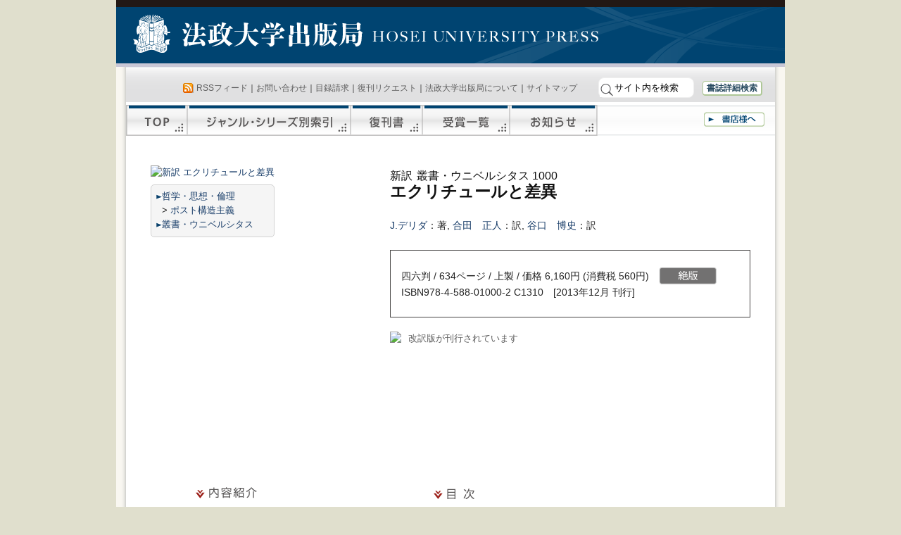

--- FILE ---
content_type: text/html; charset=UTF-8
request_url: https://h-up.com/books/isbn978-4-588-01000-2.html
body_size: 22543
content:
<!DOCTYPE html PUBLIC "-//W3C//DTD XHTML 1.0 Transitional//EN" "http://www.w3.org/TR/xhtml1/DTD/xhtml1-transitional.dtd">
<html xmlns="http://www.w3.org/1999/xhtml" lang="ja"
	prefix="og: https://ogp.me/ns#" >
<head profile="http://gmpg.org/xfn/11">
<meta http-equiv="Content-Type" content="text/html; charset=UTF-8" />
<title>エクリチュールと差異 | 法政大学出版局</title>
<link rel="stylesheet" href="/wp/wp-content/themes/h-up/style.css" type="text/css" media="screen" />
<link rel="stylesheet" href="/wp/wp-content/themes/h-up/print.css" type="text/css" media="print" />
<!-- All In One SEO Pack 3.6.2[321,355] -->
<script type="application/ld+json" class="aioseop-schema">{"@context":"https://schema.org","@graph":[{"@type":"Organization","@id":"https://www.h-up.com/#organization","url":"https://www.h-up.com/","name":"法政大学出版局","sameAs":[]},{"@type":"WebSite","@id":"https://www.h-up.com/#website","url":"https://www.h-up.com/","name":"法政大学出版局","publisher":{"@id":"https://www.h-up.com/#organization"},"potentialAction":{"@type":"SearchAction","target":"https://www.h-up.com/?s={search_term_string}","query-input":"required name=search_term_string"}},{"@type":"WebPage","@id":"https://www.h-up.com/books/isbn978-4-588-01000-2.html#webpage","url":"https://www.h-up.com/books/isbn978-4-588-01000-2.html","inLanguage":"ja","name":"エクリチュールと差異","isPartOf":{"@id":"https://www.h-up.com/#website"},"breadcrumb":{"@id":"https://www.h-up.com/books/isbn978-4-588-01000-2.html#breadcrumblist"},"datePublished":"2013-12-23T15:00:00+00:00","dateModified":"-0001-11-30T00:00:00+00:00"},{"@type":"Article","@id":"https://www.h-up.com/books/isbn978-4-588-01000-2.html#article","isPartOf":{"@id":"https://www.h-up.com/books/isbn978-4-588-01000-2.html#webpage"},"author":{"@id":"https://www.h-up.com/author#author"},"headline":"エクリチュールと差異","datePublished":"2013-12-23T15:00:00+00:00","dateModified":"-0001-11-30T00:00:00+00:00","commentCount":0,"mainEntityOfPage":{"@id":"https://www.h-up.com/books/isbn978-4-588-01000-2.html#webpage"},"publisher":{"@id":"https://www.h-up.com/#organization"},"articleSection":"書籍, 絶版"},{"@type":"Person","@id":"#person","name":"admin","sameAs":[],"image":{"@type":"ImageObject","@id":"https://www.h-up.com/#personlogo","url":"https://secure.gravatar.com/avatar/19b937dc532ef6f4597159c6f1221d65?s=96&d=mm&r=g","width":96,"height":96,"caption":"admin"}},{"@type":"BreadcrumbList","@id":"https://www.h-up.com/books/isbn978-4-588-01000-2.html#breadcrumblist","itemListElement":[{"@type":"ListItem","position":1,"item":{"@type":"WebPage","@id":"https://www.h-up.com/","url":"https://www.h-up.com/","name":"法政大学出版局"}},{"@type":"ListItem","position":2,"item":{"@type":"WebPage","@id":"https://www.h-up.com/books/isbn978-4-588-01000-2.html","url":"https://www.h-up.com/books/isbn978-4-588-01000-2.html","name":"エクリチュールと差異"}}]}]}</script>
<link rel="canonical" href="/books/isbn978-4-588-01000-2.html" />
<meta property="og:type" content="article" />
<meta property="og:title" content="エクリチュールと差異 | 法政大学出版局" />
<meta property="og:description" content="エクリチュールトサイ 978-4-588-01000-2 9784588010002 4-588-01000-X 458801000X 1310 エクリチュールと差異 新訳 叢書・ウニベルシタス ソウショウニベルシタス J.デリダ 合田正人 谷口博史 デリダジャック ゴウダマサト タニグチヒロシ （Jacques Derrida） 1930-2004年。アルジェリア生まれのユダヤ系哲学者。パリの高" />
<meta property="og:url" content="https://www.h-up.com/books/isbn978-4-588-01000-2.html" />
<meta property="og:site_name" content="法政大学出版局" />
<meta property="og:image" content="https://www.h-up.com/wp/wp-content/plugins/all-in-one-seo-pack/images/default-user-image.png" />
<meta property="article:published_time" content="2013-12-23T15:00:00Z" />
<meta property="article:modified_time" content="-0001-11-30T00:00:00Z" />
<meta property="og:image:secure_url" content="https://www.h-up.com/wp/wp-content/plugins/all-in-one-seo-pack/images/default-user-image.png" />
<meta name="twitter:card" content="summary_large_image" />
<meta name="twitter:site" content="@hosei_up" />
<meta name="twitter:domain" content="hosei_up" />
<meta name="twitter:title" content="エクリチュールと差異 | 法政大学出版局" />
<meta name="twitter:description" content="エクリチュールトサイ 978-4-588-01000-2 9784588010002 4-588-01000-X 458801000X 1310 エクリチュールと差異 新訳 叢書・ウニベルシタス ソウショウニベルシタス J.デリダ 合田正人 谷口博史 デリダジャック ゴウダマサト タニグチヒロシ （Jacques Derrida） 1930-2004年。アルジェリア生まれのユダヤ系哲学者。パリの高" />
<meta name="twitter:image" content="https://www.h-up.com/wp/wp-content/plugins/all-in-one-seo-pack/images/default-user-image.png" />
<!-- All In One SEO Pack -->
<link rel='dns-prefetch' href='//www.h-up.com' />
<link rel='dns-prefetch' href='//s.w.org' />
<link rel="alternate" type="application/rss+xml" title="法政大学出版局 &raquo; フィード" href="/feed" />
<link rel="alternate" type="application/rss+xml" title="法政大学出版局 &raquo; コメントフィード" href="/comments/feed" />
<link rel="alternate" type="application/rss+xml" title="法政大学出版局 &raquo; エクリチュールと差異 のコメントのフィード" href="/books/isbn978-4-588-01000-2.html/feed" />
 <script type="text/javascript">
 window._wpemojiSettings = {"baseUrl":"https:\/\/s.w.org\/images\/core\/emoji\/11.2.0\/72x72\/","ext":".png","svgUrl":"https:\/\/s.w.org\/images\/core\/emoji\/11.2.0\/svg\/","svgExt":".svg","source":{"concatemoji":"https:\/\/www.h-up.com\/wp\/wp-includes\/js\/wp-emoji-release.min.js?ver=5.1.16"}};
 !function(e,a,t){var n,r,o,i=a.createElement("canvas"),p=i.getContext&&i.getContext("2d");function s(e,t){var a=String.fromCharCode;p.clearRect(0,0,i.width,i.height),p.fillText(a.apply(this,e),0,0);e=i.toDataURL();return p.clearRect(0,0,i.width,i.height),p.fillText(a.apply(this,t),0,0),e===i.toDataURL()}function c(e){var t=a.createElement("script");t.src=e,t.defer=t.type="text/javascript",a.getElementsByTagName("head")[0].appendChild(t)}for(o=Array("flag","emoji"),t.supports={everything:!0,everythingExceptFlag:!0},r=0;r<o.length;r++)t.supports[o[r]]=function(e){if(!p||!p.fillText)return!1;switch(p.textBaseline="top",p.font="600 32px Arial",e){case"flag":return s([55356,56826,55356,56819],[55356,56826,8203,55356,56819])?!1:!s([55356,57332,56128,56423,56128,56418,56128,56421,56128,56430,56128,56423,56128,56447],[55356,57332,8203,56128,56423,8203,56128,56418,8203,56128,56421,8203,56128,56430,8203,56128,56423,8203,56128,56447]);case"emoji":return!s([55358,56760,9792,65039],[55358,56760,8203,9792,65039])}return!1}(o[r]),t.supports.everything=t.supports.everything&&t.supports[o[r]],"flag"!==o[r]&&(t.supports.everythingExceptFlag=t.supports.everythingExceptFlag&&t.supports[o[r]]);t.supports.everythingExceptFlag=t.supports.everythingExceptFlag&&!t.supports.flag,t.DOMReady=!1,t.readyCallback=function(){t.DOMReady=!0},t.supports.everything||(n=function(){t.readyCallback()},a.addEventListener?(a.addEventListener("DOMContentLoaded",n,!1),e.addEventListener("load",n,!1)):(e.attachEvent("onload",n),a.attachEvent("onreadystatechange",function(){"complete"===a.readyState&&t.readyCallback()})),(n=t.source||{}).concatemoji?c(n.concatemoji):n.wpemoji&&n.twemoji&&(c(n.twemoji),c(n.wpemoji)))}(window,document,window._wpemojiSettings);
 </script>
 <style type="text/css">
img.wp-smiley,
img.emoji {
	display: inline !important;
	border: none !important;
	box-shadow: none !important;
	height: 1em !important;
	width: 1em !important;
	margin: 0 .07em !important;
	vertical-align: -0.1em !important;
	background: none !important;
	padding: 0 !important;
}
</style>
	<link rel='stylesheet' id='asi-css-css' href='/wp/wp-content/plugins/audio-story-images/css/asi.css?ver=5.1.16' type='text/css' media='all' />
<link rel='stylesheet' id='asi-icons-css' href='/wp/wp-content/plugins/audio-story-images/css/icons.css?ver=5.1.16' type='text/css' media='all' />
<link rel='stylesheet' id='wp-block-library-css' href='/wp/wp-includes/css/dist/block-library/style.min.css?ver=5.1.16' type='text/css' media='all' />
<link rel='stylesheet' id='wp-pagenavi-css' href='/wp/wp-content/plugins/wp-pagenavi/pagenavi-css.css?ver=2.70' type='text/css' media='all' />
<link rel='stylesheet' id='tablepress-default-css' href='/wp/wp-content/tablepress-combined.min.css?ver=6' type='text/css' media='all' />
<script type='text/javascript' src='/wp/wp-includes/js/jquery/jquery.js?ver=1.12.4'></script>
<script type='text/javascript' src='/wp/wp-includes/js/jquery/jquery-migrate.min.js?ver=1.4.1'></script>
<script type='text/javascript' src='/wp/wp-content/plugins/audio-story-images/js/imagesLoaded.js?ver=0.0.1'></script>
<script type='text/javascript' src='/wp/wp-content/plugins/audio-story-images/js/asi-core.js?ver=0.0.1'></script>
<script type='text/javascript' src='/wp/wp-content/plugins/audio-story-images/js/asi-run.js?ver=0.0.1'></script>
<link rel="EditURI" type="application/rsd+xml" title="RSD" href="/wp/xmlrpc.php?rsd" />
<link rel="wlwmanifest" type="application/wlwmanifest+xml" href="/wp/wp-includes/wlwmanifest.xml" /> 
<link rel='prev' title='「週刊読書人」年末回顧総特集に、小局の書籍が多数紹介されました' href='/news/review/201312201000.html' />
<link rel='next' title='『反市民の政治学』が紹介されました' href='/news/review/201312240915.html' />
<meta name="generator" content="WordPress 5.1.16" />
<link rel='shortlink' href='/?p=458801000' />
<link rel="alternate" type="application/json+oembed" href="/wp-json/oembed/1.0/embed?url=https%3A%2F%2Fwww.h-up.com%2Fbooks%2Fisbn978-4-588-01000-2.html" />
<link rel="alternate" type="text/xml+oembed" href="/wp-json/oembed/1.0/embed?url=https%3A%2F%2Fwww.h-up.com%2Fbooks%2Fisbn978-4-588-01000-2.html&#038;format=xml" />
</head>
<body class="post-template-default single single-post postid-458801000 single-format-standard" id='book'>
	<div id="container">
	<div id="header">
	<a href="/">法政大学出版局</a>
	</div><!-- /header -->
	<div id="content-box">
 <div id="content">
 <div id="menu" class="clearfix">
 <div id="utility">
 <div><span class="feed"><a href="/feed" rel="nofollow">RSSフィード</a></span>｜<a href="/e/index.php?action_otoiawase=true" rel="nofollow">お問い合わせ</a>｜<a href="/e/index.php?action_mokuroku=true" rel="nofollow">目録請求</a>｜<a href="/e/index.php?action_fukkan=true" rel="nofollow">復刊リクエスト</a>｜<a href="/about">法政大学出版局について</a>｜<a href="/sitemap">サイトマップ</a>
 <form method="get" action="/">
<input type="image" src="/wp/img/seach_button.png" class="submit" id="submit" value="検索">
	<input type="text" class="inputField" id="searchKeyword" name="s" size="10" onfocus="if (this.value == 'サイト内を検索') this.value = '';" onblur="if (this.value == '') this.value = 'サイト内を検索';" value="サイト内を検索" />
<!--<input type="checkbox" value="1" name="cat" id="check" />:書籍検索-->&#160;&#160;&#160;<a href="/syuppanbutsu/shousaikensaku" rel="nofollow" id="header_shousaikensaku">書誌詳細検索</a>	</form></div>
 </div><!-- /utility -->
 <div id="main-menu">
 <a id="sitetop" href="/">TOP</a><a id="series" href="/syuppanbutsu/series">ジャンル・シリーズ別索引</a><a id="fukkan" href="/syuppanbutsu/fukkan">復刊書</a><a id="jyusyou" href="/syuppanbutsu/jyusyou">受賞一覧</a><a id="news" href="/news">お知らせ</a><a id="syoten" href="/syoten">書店様へ</a>
 </div><!-- /main-manu -->
 </div><!-- /menu -->
<!-- header.php の終わり -->
	<div id="content-inner">
 <div id="book-box">
 <div id="book-info1" class="clearfix">
 <div id="book-info1-body">
 <div id="shoei">
 <a href="https://img.hanmoto.com/bd/img/978-4-588-01000-2_0.jpg?lastupdated=2022-03-11+08%3A25%3A45" target="_blank" title="新訳 エクリチュールと差異"><img src="https://img.hanmoto.com/bd/img/978-4-588-01000-2_300.jpg?lastupdated=2022-03-11+08%3A25%3A45" width="300" alt="新訳 エクリチュールと差異" border="0" crossOrigin="anonymous" onload="(function(img){if (img.naturalWidth!==50||img.naturalHeight!==71){return;} img.src=img.getAttribute('data-error-src'); img.parentNode.removeAttribute('href'); img.parentNode.removeAttribute('target'); })(this);" data-error-src="/wp/img/noimage.jpg" />
</a>
 <div id="display_category">
 <div id=''><img src="/wp/img/arrow_1.png" /><a href="/e/index.php?Genre=3100&flg_searchmode=shousai&ORDERBY=DateShuppan&ORDERBY2=DateShotenhatsubai&SORTORDER=DESC&action_search_do=true">哲学・思想・倫理</a><br />&nbsp; > <a href="/e/index.php?Genre2=3136&Series=&flg_searchmode=shousai&ORDERBY=DateShuppan&ORDERBY2=DateShotenhatsubai&SORTORDER=DESC&action_search_do=true">ポスト構造主義</a><br /><img src="/wp/img/arrow_1.png" /><a href="/e/index.php?Series=S01&flg_searchmode=shousai&ORDERBY=DateShuppan&ORDERBY2=DateShotenhatsubai&SORTORDER=DESC&action_search_do=true">叢書・ウニベルシタス</a><br /></div>
 </div>
 </div><!-- /shoei -->
 <h2 id="book-title"><span class="maesubtitle">新訳</span> <span class="maesubtitle">叢書・ウニベルシタス 1000</span><br />エクリチュールと差異</h2>
 <div id="chosha"><a href="/e/index.php?SearchHenchoshamei=J.%E3%83%87%E3%83%AA%E3%83%80&flg_searchmode=shousai&ORDERBY=DateShuppan&ORDERBY2=DateShotenhatsubai&SORTORDER=DESC&enc=UTF-8&action_search_do=true" title="「J.デリダ」を編著者(等)>に含む本を検索" >J.デリダ</a>：著, <a href="/e/index.php?SearchHenchoshamei=%E5%90%88%E7%94%B0%E3%80%80%E6%AD%A3%E4%BA%BA&flg_searchmode=shousai&ORDERBY=DateShuppan&ORDERBY2=DateShotenhatsubai&SORTORDER=DESC&enc=UTF-8&action_search_do=true" title="「合田　正人」を編著者(等)>に含む本を検索" >合田　正人</a>：訳, <a href="/e/index.php?SearchHenchoshamei=%E8%B0%B7%E5%8F%A3%E3%80%80%E5%8D%9A%E5%8F%B2&flg_searchmode=shousai&ORDERBY=DateShuppan&ORDERBY2=DateShotenhatsubai&SORTORDER=DESC&enc=UTF-8&action_search_do=true" title="「谷口　博史」を編著者(等)>に含む本を検索" >谷口　博史</a>：訳</div>
 <div id="jushou"></div>
 <div id="book-info1-inner">
 四六判 / 634ページ / 上製 / 価格 6,160円 (消費税 560円)　<img src="/wp/img/zaiko_zeppan.png" /> <br />
 <!--定価: --><!-- 価格 6,160円 (消費税 560円)<br /> -->
 ISBN978-4-588-01000-2 C1310　[2013年12月 刊行]
 </div><!-- /book-info1-inner -->
 <div id="stores">
 <a href="/books/isbn978-4-588-01143-6.html"><img style="float:left;margin:0 10px 10px 0;" src="//www.hanmoto.com/bd/img/image.php/978-4-588-01143-6.jpg?width=120&image=/bd/img/588/978-4-588-01143-6.jpg" /></a><a href="/books/isbn978-4-588-01143-6.html">改訳版が刊行されています</a>
 </div><!-- /stores -->
 </div><!-- /book-info1-body -->
 <!--	<div id="stores">
 </div>
 -->
 <!-- /stores -->
 </div><!-- /book-info1 -->
 <div id="book-info2">
 <div id="book-info2-first">
 <h3><img src='/wp/img/bt_more_v.png'/> <img src='/wp/img/h_naiyoushoukai.png' alt='内容紹介' /></h3><div> 1960年代フランスの知的沸騰のなかで生まれ、痕跡、差延、脱構築などのデリダ的概念を展開した本書は、構造主義以後の思想界を決定づける著作となった。ルーセ、フーコー、ジャベス、レヴィナス、アルトー、フロイト、バタイユ、レヴィ＝ストロースらの読解を通じて、主体と他者、言語と表象、存在と歴史についての哲学的思考を根底から書き換えた名著。叢書・ウニベルシタス1000番到達記念として新訳刊行！</div> <!--
 <h3><img src="/wp/img/h_shuppankyokukarahitokoto.png" alt="出版局から一言" /></h3>
 <div></div>
-->
 <h3><img src='/wp/img/bt_more.png' class='rotate'/> <img src="/wp/img/h_choyakushaprofile.png" alt="著訳者プロフィール" /></h3>
 <div id="profilebox">
 <h4><strong>J.デリダ</strong><small>（デリダ ジャック）</small></h4><p>（Jacques Derrida）<br />
1930-2004年。アルジェリア生まれのユダヤ系哲学者。パリの高等師範学校で哲学を専攻。同校の哲学教授を経て、社会科学高等研究院教授を務める。西洋形而上学におけるロゴス中心主義の脱構築を提唱し、構造主義以降の人文社会科学の広範な領域──文学・芸術理論、言語論、政治・法哲学、歴史学、建築論ほか──に多大な影響をもたらした。邦訳書に『エクリチュールと差異』『絵画における真理』『法の力』『ユリシーズ グラモフォン』『有限責任会社』『哲学の余白』『シニェポンジュ』『アーカイヴの病』『散種』（以上、法政大学出版局）、『声と現象』（理想社）、『グラマトロジーについて』（現代思潮新社）、『友愛のポリティックス』『フッサール哲学における発生の問題』『ならず者たち』（みすず書房）、『アポリア』（人文書院）、『そのたびごとにただ一つ、世界の終焉』（岩波書店）、『死を与える』（筑摩書房）、『精神分析の抵抗』（青土社）、『マルクスの亡霊たち』（藤原書店）、『条件なき大学』（月曜社）ほか多数。</p><h4><strong>合田　正人</strong><small>（ゴウダ マサト）</small></h4><p>1957年生まれ。一橋大学社会学部卒業、東京都立大学大学院博士課程中退、同大学人文学部助教授を経て、明治大学文学部教授。主な著書:『レヴィナス』『レヴィナスを読む』（ちくま学芸文庫）、『ジャンケレヴィッチ』（みすず書房）、『吉本隆明と柄谷行人』『田辺元とハイデガー』（PHP新書）、『心と身体に響く、アランの幸福論』（宝島社）、『幸福の文法』（河出書房新社）ほか。主な訳書:レヴィナス『全体性と無限』（国文社）、同『存在の彼方へ』（講談社学術文庫）、デリダ『ユリシーズ グラモフォン』、セバー『限界の試練』（法政大学出版局）、グットマン『ユダヤ哲学』、ブーバー『ひとつの土地にふたつの民』（みすず書房）、ベルクソン『創造的進化』（ちくま学芸文庫）、マルタン『ドゥルーズ』（河出文庫）ほか多数。</p><h4><strong>谷口　博史</strong><small>（タニグチ ヒロシ）</small></h4><p>1962年長崎県生まれ。一橋大学法学部卒業。東京都立大学大学院人文科学研究科博士課程中退。現在、中央大学法学部准教授。訳書にラクー＝ラバルト『虚構の音楽』『経験としての詩』（未來社）、ブランショ『望みのときに』（未來社）、同『私についてこなかった男』（書肆心水）、レヴィナス『われわれのあいだで』『歴史の不測』、『ベルクソン講義録１・２』（法政大学出版局）ほか。</p><small>※上記内容は本書刊行時のものです。</small> </div>
 </div><!-- /book-info2-first -->
 <div id="book-info2-second">
 <!-- <h3>目次</h3> -->
 <h3><img src='/wp/img/bt_more_v.png'/> <img src='/wp/img/h_mokuji.png' alt='目次' /></h3><div>力と意味作用<br />
<br />
コギトと狂気の歴史<br />
<br />
エドモン・ジャベスと書物の問い<br />
<br />
暴力と形而上学──エマニュエル・レヴィナスの思想についての試論<br />
<br />
「発生と構造」と現象学<br />
<br />
吹きこまれ掠め取られる言葉<br />
<br />
フロイトとエクリチュールの舞台<br />
<br />
残酷演劇と再現前化の閉域<br />
<br />
限定経済から一般経済へ──留保なきヘーゲル主義<br />
<br />
人間科学の言説における構造、記号、遊び<br />
<br />
省略<br />
<br />
初出一覧<br />
訳者あとがき（合田正人）</div> </div><!-- /book-info2-second -->
 <br style="clear:both;" />
 
 <!-- 書評掲載情報をカスタムフィールドから複数取り出す -->
 <div class="shohyou">
 </div><!-- /shohyou -->
 </div><!-- /book-info2 -->
 </div><!-- /book-box -->
 <!--
 <div id="post-">
 <h2></h2>
 <div class="entry">
 
 
-->
 </div><!-- content-inner -->
 <div id="book-info3">
 
 <div class="kanrensho">
 </div>
 </div>
 <br style="clear:both;" />
	
	
 <div class="gotop"><a href="#header">ページTOPへ</a></div>
 </div><!-- /content -->
	</div><!-- /content-box -->
<!-- 以降 footer.php -->
<div id="footer">
	<div id="footer">
 <div id="footer-menu">
｜<a href="/syuppanbutsu/order">本の購入について</a>｜<a href="/privacypolicy">プライバシーポリシー（個人情報保護方針）</a>｜<a href="/tokushouhou">特定商取引法に基づく表示</a>｜<a href="/tensaikyoka">転載許可申請について</a>
 </div><!-- /footer-menu -->
 <div id="footer-content">
<address>
〒102-0073　東京都千代田区九段北3-2-3　法政大学九段校舎内<br />
TEL 03-5214-5540　FAX 03-5214-5542</address>
このサイトへはどなたでも自由にリンクできます。<br />
掲載されている文章・写真・イラスト等の著作権は、それぞれの著作者にあります。<br />
小局スタッフによるものの著作権は法政大学出版局にあります。
 </div><!-- /footer-content -->
 <div id="footerlogo">
 <a href="/"><img src="/wp/img/fotter_logo2.png" /></a>
 </div><!-- /footerlogo -->
	</div><!-- /footer -->
	</div><!-- /container -->
 <script type='text/javascript' src='/wp/wp-includes/js/comment-reply.min.js?ver=5.1.16'></script>
<script type='text/javascript' src='/wp/wp-includes/js/wp-embed.min.js?ver=5.1.16'></script>
<script>
 (function(i,s,o,g,r,a,m){i['GoogleAnalyticsObject']=r;i[r]=i[r]||function(){
 (i[r].q=i[r].q||[]).push(arguments)},i[r].l=1*new Date();a=s.createElement(o),
 m=s.getElementsByTagName(o)[0];a.async=1;a.src=g;m.parentNode.insertBefore(a,m)
 })(window,document,'script','//www.google-analytics.com/analytics.js','ga');
 ga('create', 'UA-65361939-1', 'auto');
 ga('send', 'pageview');
</script>
</body>
</html>